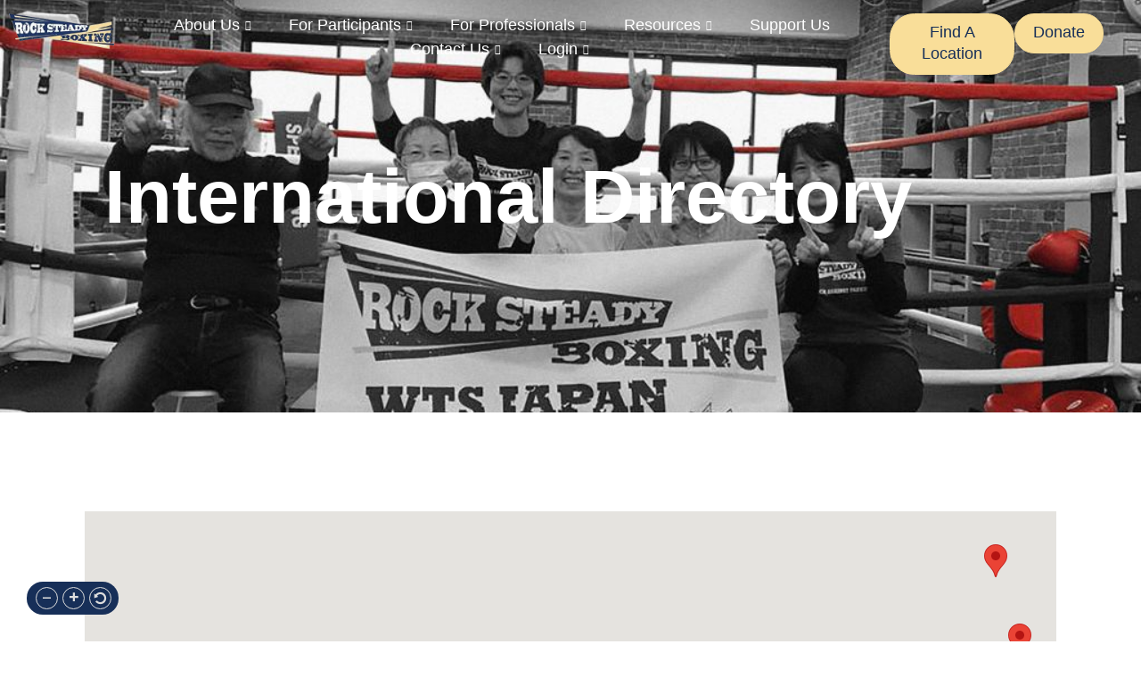

--- FILE ---
content_type: text/css
request_url: https://rocksteadyboxing.org/wp-content/uploads/elementor/css/post-9.css?ver=1769222248
body_size: 2575
content:
.elementor-kit-9{--e-global-color-primary:#F9DE99;--e-global-color-secondary:#172F58;--e-global-color-text:#FFFFFF;--e-global-color-accent:#55616D;--e-global-color-2b3fe44:#747373;--e-global-color-649cea3:#F9DE99;--e-global-color-48a5951:#55616D;--e-global-color-2ddbfd4:#747373;--e-global-color-bb2cbc9:#1D3866;--e-global-color-de79fc4:#F2F2F2;--e-global-color-28df0b4:#9A9A9A;--e-global-color-4ab75cf:#E9E9E9;--e-global-color-7663a8b:#172F58;--e-global-typography-primary-font-family:"Teko";--e-global-typography-primary-text-decoration:none;--e-global-typography-secondary-font-family:"Teko";--e-global-typography-secondary-font-weight:normal;--e-global-typography-text-font-family:"Ubuntu";--e-global-typography-text-font-weight:300;--e-global-typography-accent-font-family:"Ubuntu";--e-global-typography-accent-font-size:18px;--e-global-typography-accent-font-weight:normal;--e-global-typography-accent-line-height:24px;--e-global-typography-2bc30ea-font-family:"Teko";--e-global-typography-2bc30ea-font-size:185px;--e-global-typography-2bc30ea-font-weight:bold;--e-global-typography-2bc30ea-line-height:150px;--e-global-typography-8a01bb7-font-family:"Teko";--e-global-typography-8a01bb7-font-size:65px;--e-global-typography-8a01bb7-font-weight:600;--e-global-typography-8a01bb7-line-height:1.1em;--e-global-typography-1cc1329-font-family:"Teko";--e-global-typography-1cc1329-font-size:50px;--e-global-typography-1cc1329-font-weight:normal;--e-global-typography-1cc1329-line-height:24px;--e-global-typography-1cc1329-letter-spacing:13px;--e-global-typography-153bb6b-font-family:"Teko";--e-global-typography-153bb6b-font-size:30px;--e-global-typography-153bb6b-font-weight:normal;--e-global-typography-153bb6b-line-height:24px;--e-global-typography-153bb6b-letter-spacing:7.5px;--e-global-typography-775a2bc-font-family:"Teko";--e-global-typography-775a2bc-font-size:28px;--e-global-typography-775a2bc-font-weight:500;--e-global-typography-775a2bc-text-decoration:none;--e-global-typography-dda36fd-font-family:"Ubuntu";--e-global-typography-dda36fd-font-size:20px;--e-global-typography-dda36fd-font-weight:normal;--e-global-typography-dda36fd-text-decoration:none;--e-global-typography-dda36fd-line-height:1.1em;--e-global-typography-7e899a3-font-family:"Ubuntu";--e-global-typography-7e899a3-font-size:18px;--e-global-typography-7e899a3-font-weight:300;--e-global-typography-7e899a3-text-decoration:none;--e-global-typography-7e899a3-line-height:1.5em;--e-global-typography-4172be4-font-family:"Ubuntu";--e-global-typography-4172be4-font-size:28px;--e-global-typography-4172be4-font-weight:300;--e-global-typography-4172be4-line-height:37px;--e-global-typography-49e81b8-font-family:"Ubuntu";--e-global-typography-49e81b8-font-size:18px;--e-global-typography-49e81b8-font-weight:normal;--e-global-typography-49e81b8-line-height:24px;--e-global-typography-cfceaa7-font-family:"Teko";--e-global-typography-cfceaa7-font-size:30px;--e-global-typography-cfceaa7-font-weight:500;--e-global-typography-c6dbe8a-font-family:"Teko";--e-global-typography-c6dbe8a-font-size:85px;--e-global-typography-c6dbe8a-font-weight:bold;--e-global-typography-c6dbe8a-line-height:1.1em;--e-global-typography-23e5a81-font-family:"Ubuntu";--e-global-typography-23e5a81-font-size:14px;--e-global-typography-23e5a81-font-weight:300;--e-global-typography-23e5a81-line-height:1px;--e-global-typography-efa91e2-font-family:"Teko";--e-global-typography-efa91e2-font-size:185px;--e-global-typography-efa91e2-font-weight:bold;--e-global-typography-efa91e2-line-height:148px;--e-global-typography-a4c244c-font-family:"Ubuntu";--e-global-typography-a4c244c-font-size:28px;--e-global-typography-a4c244c-font-weight:normal;--e-global-typography-a4c244c-line-height:24px;--e-global-typography-4a04f72-font-family:"Ubuntu";--e-global-typography-4a04f72-font-size:16px;--e-global-typography-4a04f72-font-weight:300;--e-global-typography-4a04f72-line-height:1px;--e-global-typography-82d9fe2-font-family:"Teko";--e-global-typography-82d9fe2-font-size:24px;--e-global-typography-82d9fe2-font-weight:500;--e-global-typography-82d9fe2-line-height:1.1em;--e-global-typography-180da17-font-family:"Teko";--e-global-typography-180da17-font-size:36px;--e-global-typography-180da17-font-weight:500;--e-global-typography-180da17-line-height:40px;--e-global-typography-84bf403-font-family:"Teko";--e-global-typography-84bf403-font-size:55px;--e-global-typography-84bf403-font-weight:500;--e-global-typography-84bf403-line-height:1em;--e-global-typography-84bf403-letter-spacing:1px;font-family:"Ubuntu", Sans-serif;font-size:20px;font-weight:300;line-height:1.5em;}.elementor-kit-9 e-page-transition{background-color:#FFBC7D;}.elementor-kit-9 a{color:#F9DE99;font-family:"Teko", Sans-serif;text-decoration:none;}.elementor-kit-9 h1{color:var( --e-global-color-text );font-family:var( --e-global-typography-2bc30ea-font-family ), Sans-serif;font-size:var( --e-global-typography-2bc30ea-font-size );font-weight:var( --e-global-typography-2bc30ea-font-weight );line-height:var( --e-global-typography-2bc30ea-line-height );}.elementor-kit-9 h2{color:var( --e-global-color-secondary );font-family:var( --e-global-typography-8a01bb7-font-family ), Sans-serif;font-size:var( --e-global-typography-8a01bb7-font-size );font-weight:var( --e-global-typography-8a01bb7-font-weight );line-height:var( --e-global-typography-8a01bb7-line-height );}.elementor-kit-9 h3{color:var( --e-global-color-text );font-family:var( --e-global-typography-1cc1329-font-family ), Sans-serif;font-size:var( --e-global-typography-1cc1329-font-size );font-weight:var( --e-global-typography-1cc1329-font-weight );line-height:var( --e-global-typography-1cc1329-line-height );letter-spacing:var( --e-global-typography-1cc1329-letter-spacing );}.elementor-kit-9 h4{color:var( --e-global-color-primary );font-family:var( --e-global-typography-153bb6b-font-family ), Sans-serif;font-size:var( --e-global-typography-153bb6b-font-size );font-weight:var( --e-global-typography-153bb6b-font-weight );line-height:var( --e-global-typography-153bb6b-line-height );letter-spacing:var( --e-global-typography-153bb6b-letter-spacing );}.elementor-kit-9 h5{color:var( --e-global-color-secondary );font-family:var( --e-global-typography-775a2bc-font-family ), Sans-serif;font-size:var( --e-global-typography-775a2bc-font-size );font-weight:var( --e-global-typography-775a2bc-font-weight );text-decoration:var( --e-global-typography-775a2bc-text-decoration );line-height:var( --e-global-typography-775a2bc-line-height );}.elementor-kit-9 h6{color:var( --e-global-color-secondary );font-family:var( --e-global-typography-dda36fd-font-family ), Sans-serif;font-size:var( --e-global-typography-dda36fd-font-size );font-weight:var( --e-global-typography-dda36fd-font-weight );text-decoration:var( --e-global-typography-dda36fd-text-decoration );line-height:var( --e-global-typography-dda36fd-line-height );}.elementor-kit-9 button,.elementor-kit-9 input[type="button"],.elementor-kit-9 input[type="submit"],.elementor-kit-9 .elementor-button{font-family:var( --e-global-typography-7e899a3-font-family ), Sans-serif;font-size:var( --e-global-typography-7e899a3-font-size );font-weight:var( --e-global-typography-7e899a3-font-weight );text-decoration:var( --e-global-typography-7e899a3-text-decoration );line-height:var( --e-global-typography-7e899a3-line-height );color:var( --e-global-color-text );border-style:solid;border-width:1px 1px 1px 1px;border-radius:31.5px 31.5px 31.5px 31.5px;padding:15px 36px 15px 36px;}.elementor-kit-9 button:hover,.elementor-kit-9 button:focus,.elementor-kit-9 input[type="button"]:hover,.elementor-kit-9 input[type="button"]:focus,.elementor-kit-9 input[type="submit"]:hover,.elementor-kit-9 input[type="submit"]:focus,.elementor-kit-9 .elementor-button:hover,.elementor-kit-9 .elementor-button:focus{color:var( --e-global-color-text );border-style:solid;border-width:1px 1px 1px 1px;border-radius:31.5px 31.5px 31.5px 31.5px;}.elementor-section.elementor-section-boxed > .elementor-container{max-width:1140px;}.e-con{--container-max-width:1140px;}.elementor-widget:not(:last-child){margin-block-end:20px;}.elementor-element{--widgets-spacing:20px 20px;--widgets-spacing-row:20px;--widgets-spacing-column:20px;}{}h1.entry-title{display:var(--page-title-display);}.site-header .site-branding{flex-direction:column;align-items:stretch;}.site-header{padding-inline-end:0px;padding-inline-start:0px;}.site-footer .site-branding{flex-direction:column;align-items:stretch;}@media(max-width:1366px){.elementor-kit-9{--e-global-typography-180da17-font-size:30px;--e-global-typography-180da17-line-height:35px;}.elementor-kit-9 h1{font-size:var( --e-global-typography-2bc30ea-font-size );line-height:var( --e-global-typography-2bc30ea-line-height );}.elementor-kit-9 h2{font-size:var( --e-global-typography-8a01bb7-font-size );line-height:var( --e-global-typography-8a01bb7-line-height );}.elementor-kit-9 h3{font-size:var( --e-global-typography-1cc1329-font-size );line-height:var( --e-global-typography-1cc1329-line-height );letter-spacing:var( --e-global-typography-1cc1329-letter-spacing );}.elementor-kit-9 h4{font-size:var( --e-global-typography-153bb6b-font-size );line-height:var( --e-global-typography-153bb6b-line-height );letter-spacing:var( --e-global-typography-153bb6b-letter-spacing );}.elementor-kit-9 h5{font-size:var( --e-global-typography-775a2bc-font-size );line-height:var( --e-global-typography-775a2bc-line-height );}.elementor-kit-9 h6{font-size:var( --e-global-typography-dda36fd-font-size );line-height:var( --e-global-typography-dda36fd-line-height );}.elementor-kit-9 button,.elementor-kit-9 input[type="button"],.elementor-kit-9 input[type="submit"],.elementor-kit-9 .elementor-button{font-size:var( --e-global-typography-7e899a3-font-size );line-height:var( --e-global-typography-7e899a3-line-height );}}@media(max-width:1024px){.elementor-kit-9{--e-global-typography-accent-font-size:16px;--e-global-typography-accent-line-height:24px;--e-global-typography-2bc30ea-font-size:100px;--e-global-typography-2bc30ea-line-height:77px;--e-global-typography-8a01bb7-font-size:40px;--e-global-typography-8a01bb7-line-height:1.1em;--e-global-typography-1cc1329-font-size:30px;--e-global-typography-1cc1329-line-height:1.1em;--e-global-typography-1cc1329-letter-spacing:10px;--e-global-typography-153bb6b-font-size:24px;--e-global-typography-153bb6b-line-height:24px;--e-global-typography-153bb6b-letter-spacing:6px;--e-global-typography-775a2bc-font-size:24px;--e-global-typography-775a2bc-line-height:16px;--e-global-typography-dda36fd-font-size:16px;--e-global-typography-dda36fd-line-height:1.1em;--e-global-typography-7e899a3-font-size:16px;--e-global-typography-7e899a3-line-height:1.5em;--e-global-typography-4172be4-font-size:20px;--e-global-typography-4172be4-line-height:1.5em;--e-global-typography-49e81b8-font-size:16px;--e-global-typography-49e81b8-line-height:1.1em;--e-global-typography-cfceaa7-font-size:22px;--e-global-typography-cfceaa7-line-height:21px;--e-global-typography-c6dbe8a-font-size:60px;--e-global-typography-c6dbe8a-line-height:1.1em;--e-global-typography-23e5a81-font-size:12px;--e-global-typography-23e5a81-line-height:1em;--e-global-typography-efa91e2-font-size:85px;--e-global-typography-efa91e2-line-height:1.1em;--e-global-typography-a4c244c-font-size:18px;--e-global-typography-a4c244c-line-height:1.5em;--e-global-typography-4a04f72-font-size:13px;--e-global-typography-4a04f72-line-height:10px;--e-global-typography-82d9fe2-font-size:22px;--e-global-typography-82d9fe2-line-height:1.1em;--e-global-typography-180da17-font-size:24px;--e-global-typography-180da17-line-height:22px;--e-global-typography-84bf403-font-size:35px;font-size:18px;line-height:1.5em;}.elementor-kit-9 h1{font-size:var( --e-global-typography-2bc30ea-font-size );line-height:var( --e-global-typography-2bc30ea-line-height );}.elementor-kit-9 h2{font-size:var( --e-global-typography-8a01bb7-font-size );line-height:var( --e-global-typography-8a01bb7-line-height );}.elementor-kit-9 h3{font-size:var( --e-global-typography-1cc1329-font-size );line-height:var( --e-global-typography-1cc1329-line-height );letter-spacing:var( --e-global-typography-1cc1329-letter-spacing );}.elementor-kit-9 h4{font-size:var( --e-global-typography-153bb6b-font-size );line-height:var( --e-global-typography-153bb6b-line-height );letter-spacing:var( --e-global-typography-153bb6b-letter-spacing );}.elementor-kit-9 h5{font-size:var( --e-global-typography-775a2bc-font-size );line-height:var( --e-global-typography-775a2bc-line-height );}.elementor-kit-9 h6{font-size:var( --e-global-typography-dda36fd-font-size );line-height:var( --e-global-typography-dda36fd-line-height );}.elementor-kit-9 button,.elementor-kit-9 input[type="button"],.elementor-kit-9 input[type="submit"],.elementor-kit-9 .elementor-button{font-size:var( --e-global-typography-7e899a3-font-size );line-height:var( --e-global-typography-7e899a3-line-height );padding:12px 20px 12px 20px;}.elementor-section.elementor-section-boxed > .elementor-container{max-width:1024px;}.e-con{--container-max-width:1024px;}}@media(max-width:767px){.elementor-kit-9{--e-global-typography-accent-font-size:14px;--e-global-typography-accent-line-height:24px;--e-global-typography-2bc30ea-font-size:66px;--e-global-typography-2bc30ea-line-height:60px;--e-global-typography-8a01bb7-font-size:30px;--e-global-typography-8a01bb7-line-height:1.1em;--e-global-typography-1cc1329-font-size:24px;--e-global-typography-1cc1329-line-height:18px;--e-global-typography-153bb6b-font-size:20px;--e-global-typography-153bb6b-line-height:1.1em;--e-global-typography-775a2bc-font-size:20px;--e-global-typography-775a2bc-line-height:1.1em;--e-global-typography-dda36fd-font-size:14px;--e-global-typography-dda36fd-line-height:18px;--e-global-typography-7e899a3-font-size:14px;--e-global-typography-4172be4-font-size:18px;--e-global-typography-49e81b8-font-size:15px;--e-global-typography-49e81b8-line-height:1.1em;--e-global-typography-cfceaa7-font-size:20px;--e-global-typography-cfceaa7-line-height:18px;--e-global-typography-c6dbe8a-font-size:40px;--e-global-typography-23e5a81-font-size:12px;--e-global-typography-23e5a81-line-height:1em;--e-global-typography-efa91e2-font-size:55px;--e-global-typography-efa91e2-line-height:1.1em;--e-global-typography-a4c244c-font-size:16px;--e-global-typography-a4c244c-line-height:1.5em;--e-global-typography-4a04f72-font-size:14px;--e-global-typography-4a04f72-line-height:10px;--e-global-typography-82d9fe2-font-size:20px;--e-global-typography-82d9fe2-line-height:1.1em;--e-global-typography-84bf403-font-size:25px;font-size:16px;}.elementor-kit-9 h1{font-size:var( --e-global-typography-2bc30ea-font-size );line-height:var( --e-global-typography-2bc30ea-line-height );}.elementor-kit-9 h2{font-size:var( --e-global-typography-8a01bb7-font-size );line-height:var( --e-global-typography-8a01bb7-line-height );}.elementor-kit-9 h3{font-size:var( --e-global-typography-1cc1329-font-size );line-height:var( --e-global-typography-1cc1329-line-height );letter-spacing:var( --e-global-typography-1cc1329-letter-spacing );}.elementor-kit-9 h4{font-size:var( --e-global-typography-153bb6b-font-size );line-height:var( --e-global-typography-153bb6b-line-height );letter-spacing:var( --e-global-typography-153bb6b-letter-spacing );}.elementor-kit-9 h5{font-size:var( --e-global-typography-775a2bc-font-size );line-height:var( --e-global-typography-775a2bc-line-height );}.elementor-kit-9 h6{font-size:var( --e-global-typography-dda36fd-font-size );line-height:var( --e-global-typography-dda36fd-line-height );}.elementor-kit-9 button,.elementor-kit-9 input[type="button"],.elementor-kit-9 input[type="submit"],.elementor-kit-9 .elementor-button{font-size:var( --e-global-typography-7e899a3-font-size );line-height:var( --e-global-typography-7e899a3-line-height );}.elementor-section.elementor-section-boxed > .elementor-container{max-width:767px;}.e-con{--container-max-width:767px;}}

--- FILE ---
content_type: text/css
request_url: https://rocksteadyboxing.org/wp-content/uploads/elementor/css/post-452.css?ver=1769222249
body_size: 3341
content:
.elementor-452 .elementor-element.elementor-element-280cba4c > .elementor-container > .elementor-column > .elementor-widget-wrap{align-content:center;align-items:center;}.elementor-452 .elementor-element.elementor-element-280cba4c:not(.elementor-motion-effects-element-type-background), .elementor-452 .elementor-element.elementor-element-280cba4c > .elementor-motion-effects-container > .elementor-motion-effects-layer{background-color:#071A38;}.elementor-452 .elementor-element.elementor-element-280cba4c > .elementor-background-overlay{background-image:url("https://rocksteadyboxing.org/wp-content/uploads/2024/04/footer-vectre.png");background-position:center center;background-repeat:no-repeat;opacity:1;transition:background 0.3s, border-radius 0.3s, opacity 0.3s;}.elementor-452 .elementor-element.elementor-element-280cba4c{transition:background 0.3s, border 0.3s, border-radius 0.3s, box-shadow 0.3s;margin-top:0px;margin-bottom:0px;padding:85px 0px 15px 0px;}.elementor-452 .elementor-element.elementor-element-791365e4.elementor-column > .elementor-widget-wrap{justify-content:center;}.elementor-452 .elementor-element.elementor-element-791365e4 > .elementor-element-populated{margin:0px 0px 0px 0px;--e-column-margin-right:0px;--e-column-margin-left:0px;padding:0px 0px 0px 0px;}.elementor-452 .elementor-element.elementor-element-bddc67a{margin-top:0px;margin-bottom:36px;padding:0px 0px 0px 0px;}.elementor-452 .elementor-element.elementor-element-6f944206 > .elementor-element-populated{padding:0px 60px 0px 15px;}.elementor-452 .elementor-element.elementor-element-6bb10b8c > .elementor-widget-container{margin:0px 0px -2px 0px;padding:0px 0px 0px 0px;}.elementor-452 .elementor-element.elementor-element-6bb10b8c{text-align:start;}.elementor-452 .elementor-element.elementor-element-6bb10b8c img{width:223px;}.elementor-452 .elementor-element.elementor-element-7e29f772 > .elementor-widget-container{margin:0px 0px 0px 0px;}.elementor-452 .elementor-element.elementor-element-7e29f772{font-family:"Ubuntu", Sans-serif;font-size:16px;font-weight:300;line-height:22px;color:var( --e-global-color-text );}.elementor-452 .elementor-element.elementor-element-cfab5fe > .elementor-element-populated{margin:0px 0px 0px 0px;--e-column-margin-right:0px;--e-column-margin-left:0px;padding:0px 0px 0px 0px;}.elementor-452 .elementor-element.elementor-element-20fd141e > .elementor-widget-container{margin:-3px 0px -9px 0px;padding:0px 0px 0px 0px;}.elementor-452 .elementor-element.elementor-element-20fd141e .elementor-heading-title{font-family:var( --e-global-typography-775a2bc-font-family ), Sans-serif;font-size:var( --e-global-typography-775a2bc-font-size );font-weight:var( --e-global-typography-775a2bc-font-weight );text-decoration:var( --e-global-typography-775a2bc-text-decoration );line-height:var( --e-global-typography-775a2bc-line-height );color:var( --e-global-color-text );}.elementor-452 .elementor-element.elementor-element-0535136 > .elementor-widget-container{margin:0px 0px 0px 0px;padding:0px 0px 0px 0px;}.elementor-452 .elementor-element.elementor-element-0535136 .elementor-icon-list-items:not(.elementor-inline-items) .elementor-icon-list-item:not(:last-child){padding-block-end:calc(14px/2);}.elementor-452 .elementor-element.elementor-element-0535136 .elementor-icon-list-items:not(.elementor-inline-items) .elementor-icon-list-item:not(:first-child){margin-block-start:calc(14px/2);}.elementor-452 .elementor-element.elementor-element-0535136 .elementor-icon-list-items.elementor-inline-items .elementor-icon-list-item{margin-inline:calc(14px/2);}.elementor-452 .elementor-element.elementor-element-0535136 .elementor-icon-list-items.elementor-inline-items{margin-inline:calc(-14px/2);}.elementor-452 .elementor-element.elementor-element-0535136 .elementor-icon-list-items.elementor-inline-items .elementor-icon-list-item:after{inset-inline-end:calc(-14px/2);}.elementor-452 .elementor-element.elementor-element-0535136 .elementor-icon-list-icon i{color:var( --e-global-color-primary );transition:color 0.3s;}.elementor-452 .elementor-element.elementor-element-0535136 .elementor-icon-list-icon svg{fill:var( --e-global-color-primary );transition:fill 0.3s;}.elementor-452 .elementor-element.elementor-element-0535136 .elementor-icon-list-item:hover .elementor-icon-list-icon i{color:var( --e-global-color-primary );}.elementor-452 .elementor-element.elementor-element-0535136 .elementor-icon-list-item:hover .elementor-icon-list-icon svg{fill:var( --e-global-color-primary );}.elementor-452 .elementor-element.elementor-element-0535136{--e-icon-list-icon-size:16px;--icon-vertical-align:flex-start;--icon-vertical-offset:6px;}.elementor-452 .elementor-element.elementor-element-0535136 .elementor-icon-list-icon{padding-inline-end:1px;}.elementor-452 .elementor-element.elementor-element-0535136 .elementor-icon-list-item > .elementor-icon-list-text, .elementor-452 .elementor-element.elementor-element-0535136 .elementor-icon-list-item > a{font-family:var( --e-global-typography-7e899a3-font-family ), Sans-serif;font-size:var( --e-global-typography-7e899a3-font-size );font-weight:var( --e-global-typography-7e899a3-font-weight );text-decoration:var( --e-global-typography-7e899a3-text-decoration );line-height:var( --e-global-typography-7e899a3-line-height );}.elementor-452 .elementor-element.elementor-element-0535136 .elementor-icon-list-text{color:var( --e-global-color-text );transition:color 0.3s;}.elementor-452 .elementor-element.elementor-element-0535136 .elementor-icon-list-item:hover .elementor-icon-list-text{color:var( --e-global-color-primary );}.elementor-452 .elementor-element.elementor-element-7560e63a > .elementor-element-populated{margin:0px 0px 0px 0px;--e-column-margin-right:0px;--e-column-margin-left:0px;padding:0px 0px 0px 0px;}.elementor-452 .elementor-element.elementor-element-377ed642 > .elementor-widget-container{margin:-3px 0px -6px 0px;}.elementor-452 .elementor-element.elementor-element-377ed642 .elementor-heading-title{font-family:var( --e-global-typography-775a2bc-font-family ), Sans-serif;font-size:var( --e-global-typography-775a2bc-font-size );font-weight:var( --e-global-typography-775a2bc-font-weight );text-decoration:var( --e-global-typography-775a2bc-text-decoration );line-height:var( --e-global-typography-775a2bc-line-height );color:var( --e-global-color-text );}.elementor-452 .elementor-element.elementor-element-554a7fe5 > .elementor-widget-container{margin:0px 0px 0px 0px;padding:0px 0px 0px 0px;}.elementor-452 .elementor-element.elementor-element-554a7fe5 .elementor-icon-list-items:not(.elementor-inline-items) .elementor-icon-list-item:not(:last-child){padding-block-end:calc(14px/2);}.elementor-452 .elementor-element.elementor-element-554a7fe5 .elementor-icon-list-items:not(.elementor-inline-items) .elementor-icon-list-item:not(:first-child){margin-block-start:calc(14px/2);}.elementor-452 .elementor-element.elementor-element-554a7fe5 .elementor-icon-list-items.elementor-inline-items .elementor-icon-list-item{margin-inline:calc(14px/2);}.elementor-452 .elementor-element.elementor-element-554a7fe5 .elementor-icon-list-items.elementor-inline-items{margin-inline:calc(-14px/2);}.elementor-452 .elementor-element.elementor-element-554a7fe5 .elementor-icon-list-items.elementor-inline-items .elementor-icon-list-item:after{inset-inline-end:calc(-14px/2);}.elementor-452 .elementor-element.elementor-element-554a7fe5 .elementor-icon-list-icon i{color:var( --e-global-color-primary );transition:color 0.3s;}.elementor-452 .elementor-element.elementor-element-554a7fe5 .elementor-icon-list-icon svg{fill:var( --e-global-color-primary );transition:fill 0.3s;}.elementor-452 .elementor-element.elementor-element-554a7fe5 .elementor-icon-list-item:hover .elementor-icon-list-icon i{color:var( --e-global-color-primary );}.elementor-452 .elementor-element.elementor-element-554a7fe5 .elementor-icon-list-item:hover .elementor-icon-list-icon svg{fill:var( --e-global-color-primary );}.elementor-452 .elementor-element.elementor-element-554a7fe5{--e-icon-list-icon-size:16px;--icon-vertical-offset:0px;}.elementor-452 .elementor-element.elementor-element-554a7fe5 .elementor-icon-list-icon{padding-inline-end:1px;}.elementor-452 .elementor-element.elementor-element-554a7fe5 .elementor-icon-list-item > .elementor-icon-list-text, .elementor-452 .elementor-element.elementor-element-554a7fe5 .elementor-icon-list-item > a{font-family:var( --e-global-typography-7e899a3-font-family ), Sans-serif;font-size:var( --e-global-typography-7e899a3-font-size );font-weight:var( --e-global-typography-7e899a3-font-weight );text-decoration:var( --e-global-typography-7e899a3-text-decoration );line-height:var( --e-global-typography-7e899a3-line-height );}.elementor-452 .elementor-element.elementor-element-554a7fe5 .elementor-icon-list-text{color:var( --e-global-color-text );transition:color 0.3s;}.elementor-452 .elementor-element.elementor-element-554a7fe5 .elementor-icon-list-item:hover .elementor-icon-list-text{color:var( --e-global-color-primary );}.elementor-452 .elementor-element.elementor-element-2deec988 > .elementor-widget-container{margin:-3px 0px -8px 0px;padding:0px 0px 0px 0px;}.elementor-452 .elementor-element.elementor-element-2deec988 .elementor-heading-title{font-family:var( --e-global-typography-775a2bc-font-family ), Sans-serif;font-size:var( --e-global-typography-775a2bc-font-size );font-weight:var( --e-global-typography-775a2bc-font-weight );text-decoration:var( --e-global-typography-775a2bc-text-decoration );line-height:var( --e-global-typography-775a2bc-line-height );color:var( --e-global-color-text );}.elementor-452 .elementor-element.elementor-element-6ec51d8 .elementor-icon-list-items:not(.elementor-inline-items) .elementor-icon-list-item:not(:last-child){padding-block-end:calc(14px/2);}.elementor-452 .elementor-element.elementor-element-6ec51d8 .elementor-icon-list-items:not(.elementor-inline-items) .elementor-icon-list-item:not(:first-child){margin-block-start:calc(14px/2);}.elementor-452 .elementor-element.elementor-element-6ec51d8 .elementor-icon-list-items.elementor-inline-items .elementor-icon-list-item{margin-inline:calc(14px/2);}.elementor-452 .elementor-element.elementor-element-6ec51d8 .elementor-icon-list-items.elementor-inline-items{margin-inline:calc(-14px/2);}.elementor-452 .elementor-element.elementor-element-6ec51d8 .elementor-icon-list-items.elementor-inline-items .elementor-icon-list-item:after{inset-inline-end:calc(-14px/2);}.elementor-452 .elementor-element.elementor-element-6ec51d8 .elementor-icon-list-icon i{color:var( --e-global-color-primary );transition:color 0.3s;}.elementor-452 .elementor-element.elementor-element-6ec51d8 .elementor-icon-list-icon svg{fill:var( --e-global-color-primary );transition:fill 0.3s;}.elementor-452 .elementor-element.elementor-element-6ec51d8{--e-icon-list-icon-size:16px;--icon-vertical-align:flex-start;--icon-vertical-offset:6px;}.elementor-452 .elementor-element.elementor-element-6ec51d8 .elementor-icon-list-item > .elementor-icon-list-text, .elementor-452 .elementor-element.elementor-element-6ec51d8 .elementor-icon-list-item > a{font-family:var( --e-global-typography-49e81b8-font-family ), Sans-serif;font-size:var( --e-global-typography-49e81b8-font-size );font-weight:var( --e-global-typography-49e81b8-font-weight );line-height:var( --e-global-typography-49e81b8-line-height );}.elementor-452 .elementor-element.elementor-element-6ec51d8 .elementor-icon-list-text{color:var( --e-global-color-text );transition:color 0.3s;}.elementor-452 .elementor-element.elementor-element-6ec51d8 .elementor-icon-list-item:hover .elementor-icon-list-text{color:var( --e-global-color-primary );}.elementor-452 .elementor-element.elementor-element-603290ad{--grid-template-columns:repeat(4, auto);width:auto;max-width:auto;--icon-size:16px;--grid-column-gap:12px;--grid-row-gap:5px;}.elementor-452 .elementor-element.elementor-element-603290ad .elementor-widget-container{text-align:center;}.elementor-452 .elementor-element.elementor-element-603290ad > .elementor-widget-container{margin:0px 0px 0px 0px;padding:0px 0px 0px 2px;}.elementor-452 .elementor-element.elementor-element-603290ad .elementor-social-icon{background-color:var( --e-global-color-primary );--icon-padding:0.8em;border-style:solid;border-width:1px 1px 1px 1px;border-color:var( --e-global-color-primary );}.elementor-452 .elementor-element.elementor-element-603290ad .elementor-social-icon i{color:var( --e-global-color-secondary );}.elementor-452 .elementor-element.elementor-element-603290ad .elementor-social-icon svg{fill:var( --e-global-color-secondary );}.elementor-452 .elementor-element.elementor-element-603290ad .elementor-icon{border-radius:25px 25px 25px 25px;}.elementor-452 .elementor-element.elementor-element-603290ad .elementor-social-icon:hover{background-color:#172F5800;border-color:var( --e-global-color-primary );}.elementor-452 .elementor-element.elementor-element-603290ad .elementor-social-icon:hover i{color:var( --e-global-color-primary );}.elementor-452 .elementor-element.elementor-element-603290ad .elementor-social-icon:hover svg{fill:var( --e-global-color-primary );}.elementor-452 .elementor-element.elementor-element-15d88691{--divider-border-style:solid;--divider-color:var( --e-global-color-secondary );--divider-border-width:1px;}.elementor-452 .elementor-element.elementor-element-15d88691 > .elementor-widget-container{margin:0px 0px -8px 0px;padding:0px 0px 0px 0px;}.elementor-452 .elementor-element.elementor-element-15d88691 .elementor-divider-separator{width:100%;}.elementor-452 .elementor-element.elementor-element-15d88691 .elementor-divider{padding-block-start:15px;padding-block-end:15px;}.elementor-452 .elementor-element.elementor-element-2f2cb92.elementor-column > .elementor-widget-wrap{justify-content:center;}.elementor-452 .elementor-element.elementor-element-2f2cb92 > .elementor-element-populated{transition:background 0.3s, border 0.3s, border-radius 0.3s, box-shadow 0.3s;margin:0px 0px 0px 0px;--e-column-margin-right:0px;--e-column-margin-left:0px;padding:0px 0px 0px 0px;}.elementor-452 .elementor-element.elementor-element-2f2cb92 > .elementor-element-populated > .elementor-background-overlay{transition:background 0.3s, border-radius 0.3s, opacity 0.3s;}.elementor-452 .elementor-element.elementor-element-75ed0af1{width:auto;max-width:auto;text-align:center;font-family:var( --e-global-typography-23e5a81-font-family ), Sans-serif;font-size:var( --e-global-typography-23e5a81-font-size );font-weight:var( --e-global-typography-23e5a81-font-weight );line-height:var( --e-global-typography-23e5a81-line-height );color:var( --e-global-color-28df0b4 );}.elementor-452 .elementor-element.elementor-element-75ed0af1 > .elementor-widget-container{margin:0px 0px 0px 0px;padding:0px 0px 0px 0px;}.elementor-theme-builder-content-area{height:400px;}.elementor-location-header:before, .elementor-location-footer:before{content:"";display:table;clear:both;}@media(max-width:1366px){.elementor-452 .elementor-element.elementor-element-280cba4c{padding:100px 20px 15px 20px;}.elementor-452 .elementor-element.elementor-element-6f944206 > .elementor-element-populated{padding:0px 30px 0px 0px;}.elementor-452 .elementor-element.elementor-element-20fd141e .elementor-heading-title{font-size:var( --e-global-typography-775a2bc-font-size );line-height:var( --e-global-typography-775a2bc-line-height );}.elementor-452 .elementor-element.elementor-element-0535136 .elementor-icon-list-item > .elementor-icon-list-text, .elementor-452 .elementor-element.elementor-element-0535136 .elementor-icon-list-item > a{font-size:var( --e-global-typography-7e899a3-font-size );line-height:var( --e-global-typography-7e899a3-line-height );}.elementor-452 .elementor-element.elementor-element-377ed642 .elementor-heading-title{font-size:var( --e-global-typography-775a2bc-font-size );line-height:var( --e-global-typography-775a2bc-line-height );}.elementor-452 .elementor-element.elementor-element-554a7fe5 .elementor-icon-list-item > .elementor-icon-list-text, .elementor-452 .elementor-element.elementor-element-554a7fe5 .elementor-icon-list-item > a{font-size:var( --e-global-typography-7e899a3-font-size );line-height:var( --e-global-typography-7e899a3-line-height );}.elementor-452 .elementor-element.elementor-element-2deec988 .elementor-heading-title{font-size:var( --e-global-typography-775a2bc-font-size );line-height:var( --e-global-typography-775a2bc-line-height );}.elementor-452 .elementor-element.elementor-element-6ec51d8 .elementor-icon-list-item > .elementor-icon-list-text, .elementor-452 .elementor-element.elementor-element-6ec51d8 .elementor-icon-list-item > a{font-size:var( --e-global-typography-49e81b8-font-size );line-height:var( --e-global-typography-49e81b8-line-height );}.elementor-452 .elementor-element.elementor-element-75ed0af1{font-size:var( --e-global-typography-23e5a81-font-size );line-height:var( --e-global-typography-23e5a81-line-height );}}@media(max-width:1024px){.elementor-452 .elementor-element.elementor-element-280cba4c{padding:50px 20px 10px 20px;}.elementor-452 .elementor-element.elementor-element-bddc67a{margin-top:0px;margin-bottom:25px;padding:0px 0px 0px 0px;}.elementor-452 .elementor-element.elementor-element-6f944206 > .elementor-element-populated{padding:0px 0px 29px 0px;}.elementor-452 .elementor-element.elementor-element-6bb10b8c{text-align:center;}.elementor-452 .elementor-element.elementor-element-7e29f772{text-align:center;font-size:13px;line-height:18px;}.elementor-452 .elementor-element.elementor-element-cfab5fe > .elementor-element-populated{margin:0px 0px 0px 0px;--e-column-margin-right:0px;--e-column-margin-left:0px;padding:0px 0px 0px 0px;}.elementor-452 .elementor-element.elementor-element-20fd141e > .elementor-widget-container{margin:0px 0px -5px 0px;}.elementor-452 .elementor-element.elementor-element-20fd141e .elementor-heading-title{font-size:var( --e-global-typography-775a2bc-font-size );line-height:var( --e-global-typography-775a2bc-line-height );}.elementor-452 .elementor-element.elementor-element-0535136 .elementor-icon-list-item > .elementor-icon-list-text, .elementor-452 .elementor-element.elementor-element-0535136 .elementor-icon-list-item > a{font-size:var( --e-global-typography-7e899a3-font-size );line-height:var( --e-global-typography-7e899a3-line-height );}.elementor-452 .elementor-element.elementor-element-7560e63a > .elementor-element-populated{padding:0px 0px 0px 20px;}.elementor-452 .elementor-element.elementor-element-377ed642 > .elementor-widget-container{margin:0px 0px 0px 0px;}.elementor-452 .elementor-element.elementor-element-377ed642 .elementor-heading-title{font-size:var( --e-global-typography-775a2bc-font-size );line-height:var( --e-global-typography-775a2bc-line-height );}.elementor-452 .elementor-element.elementor-element-554a7fe5 .elementor-icon-list-item > .elementor-icon-list-text, .elementor-452 .elementor-element.elementor-element-554a7fe5 .elementor-icon-list-item > a{font-size:var( --e-global-typography-7e899a3-font-size );line-height:var( --e-global-typography-7e899a3-line-height );}.elementor-452 .elementor-element.elementor-element-338ab503 > .elementor-element-populated{margin:0px 0px 0px 0px;--e-column-margin-right:0px;--e-column-margin-left:0px;padding:0px 15px 0px 25px;}.elementor-452 .elementor-element.elementor-element-2deec988 > .elementor-widget-container{margin:0px 0px -6px 0px;}.elementor-452 .elementor-element.elementor-element-2deec988 .elementor-heading-title{font-size:var( --e-global-typography-775a2bc-font-size );line-height:var( --e-global-typography-775a2bc-line-height );}.elementor-452 .elementor-element.elementor-element-6ec51d8 .elementor-icon-list-item > .elementor-icon-list-text, .elementor-452 .elementor-element.elementor-element-6ec51d8 .elementor-icon-list-item > a{font-size:var( --e-global-typography-49e81b8-font-size );line-height:var( --e-global-typography-49e81b8-line-height );}.elementor-452 .elementor-element.elementor-element-15d88691 > .elementor-widget-container{margin:0px 0px -21px 0px;padding:0px 0px 0px 0px;}.elementor-452 .elementor-element.elementor-element-50b1e400{margin-top:0px;margin-bottom:0px;padding:0px 0px 0px 0px;}.elementor-452 .elementor-element.elementor-element-2f2cb92 > .elementor-element-populated{margin:0px 0px 0px 0px;--e-column-margin-right:0px;--e-column-margin-left:0px;padding:0px 0px 0px 0px;}.elementor-452 .elementor-element.elementor-element-75ed0af1 > .elementor-widget-container{margin:0px 0px 0px 0px;padding:0px 0px 0px 0px;}.elementor-452 .elementor-element.elementor-element-75ed0af1{font-size:var( --e-global-typography-23e5a81-font-size );line-height:var( --e-global-typography-23e5a81-line-height );}}@media(max-width:767px){.elementor-452 .elementor-element.elementor-element-280cba4c{padding:50px 20px 15px 20px;}.elementor-452 .elementor-element.elementor-element-bddc67a{margin-top:0px;margin-bottom:10px;}.elementor-452 .elementor-element.elementor-element-6f944206.elementor-column > .elementor-widget-wrap{justify-content:center;}.elementor-452 .elementor-element.elementor-element-6f944206 > .elementor-element-populated{margin:0px 0px 45px 0px;--e-column-margin-right:0px;--e-column-margin-left:0px;padding:0px 0px 0px 0px;}.elementor-452 .elementor-element.elementor-element-6bb10b8c{text-align:center;}.elementor-452 .elementor-element.elementor-element-6bb10b8c img{width:166px;}.elementor-452 .elementor-element.elementor-element-7e29f772 > .elementor-widget-container{margin:0px 0px -10px 0px;padding:0px 25px 0px 25px;}.elementor-452 .elementor-element.elementor-element-7e29f772{text-align:center;font-size:14px;}.elementor-452 .elementor-element.elementor-element-cfab5fe > .elementor-element-populated{padding:0px 0px 30px 0px;}.elementor-452 .elementor-element.elementor-element-20fd141e .elementor-heading-title{font-size:var( --e-global-typography-775a2bc-font-size );line-height:var( --e-global-typography-775a2bc-line-height );}.elementor-452 .elementor-element.elementor-element-0535136 .elementor-icon-list-item > .elementor-icon-list-text, .elementor-452 .elementor-element.elementor-element-0535136 .elementor-icon-list-item > a{font-size:var( --e-global-typography-7e899a3-font-size );line-height:var( --e-global-typography-7e899a3-line-height );}.elementor-452 .elementor-element.elementor-element-7560e63a > .elementor-element-populated{padding:0px 0px 30px 0px;}.elementor-452 .elementor-element.elementor-element-377ed642 .elementor-heading-title{font-size:var( --e-global-typography-775a2bc-font-size );line-height:var( --e-global-typography-775a2bc-line-height );}.elementor-452 .elementor-element.elementor-element-554a7fe5 .elementor-icon-list-item > .elementor-icon-list-text, .elementor-452 .elementor-element.elementor-element-554a7fe5 .elementor-icon-list-item > a{font-size:var( --e-global-typography-7e899a3-font-size );line-height:var( --e-global-typography-7e899a3-line-height );}.elementor-452 .elementor-element.elementor-element-338ab503 > .elementor-element-populated{padding:0px 0px 0px 0px;}.elementor-452 .elementor-element.elementor-element-2deec988{text-align:start;}.elementor-452 .elementor-element.elementor-element-2deec988 .elementor-heading-title{font-size:var( --e-global-typography-775a2bc-font-size );line-height:var( --e-global-typography-775a2bc-line-height );}.elementor-452 .elementor-element.elementor-element-6ec51d8 .elementor-icon-list-item > .elementor-icon-list-text, .elementor-452 .elementor-element.elementor-element-6ec51d8 .elementor-icon-list-item > a{font-size:var( --e-global-typography-49e81b8-font-size );line-height:var( --e-global-typography-49e81b8-line-height );}.elementor-452 .elementor-element.elementor-element-603290ad{--icon-size:14px;}.elementor-452 .elementor-element.elementor-element-15d88691 > .elementor-widget-container{margin:0px 0px -19px 0px;padding:0px 0px 0px 0px;}.elementor-452 .elementor-element.elementor-element-50b1e400{margin-top:0px;margin-bottom:0px;padding:0px 0px 0px 0px;}.elementor-452 .elementor-element.elementor-element-2f2cb92 > .elementor-element-populated{margin:0px 0px 0px 0px;--e-column-margin-right:0px;--e-column-margin-left:0px;padding:0px 0px 0px 0px;}.elementor-452 .elementor-element.elementor-element-75ed0af1{width:auto;max-width:auto;align-self:center;font-size:var( --e-global-typography-23e5a81-font-size );line-height:var( --e-global-typography-23e5a81-line-height );}.elementor-452 .elementor-element.elementor-element-75ed0af1 > .elementor-widget-container{margin:0px 0px 0px 0px;padding:0px 0px 0px 0px;}}@media(min-width:768px){.elementor-452 .elementor-element.elementor-element-6f944206{width:29.935%;}.elementor-452 .elementor-element.elementor-element-cfab5fe{width:21.386%;}.elementor-452 .elementor-element.elementor-element-7560e63a{width:22.401%;}.elementor-452 .elementor-element.elementor-element-338ab503{width:26.278%;}}@media(max-width:1024px) and (min-width:768px){.elementor-452 .elementor-element.elementor-element-6f944206{width:100%;}.elementor-452 .elementor-element.elementor-element-cfab5fe{width:30%;}.elementor-452 .elementor-element.elementor-element-7560e63a{width:30%;}.elementor-452 .elementor-element.elementor-element-338ab503{width:40%;}}

--- FILE ---
content_type: text/plain
request_url: https://www.google-analytics.com/j/collect?v=1&_v=j102&a=2098641657&t=pageview&_s=1&dl=https%3A%2F%2Fmembers.rocksteadyboxing.org%2Finternationaldirectory%2FFindStartsWith%3Fterm%3DC&ul=en-us%40posix&dt=Directory%20%E2%80%93%20Rock%20Steady%20Boxing&sr=1280x720&vp=1280x720&_u=IEBAAEABAAAAACAAI~&jid=1338860843&gjid=1928828287&cid=784944787.1769478034&tid=UA-73378429-1&_gid=789032052.1769478034&_r=1&_slc=1&z=1819689892
body_size: -454
content:
2,cG-ZBSBPXX411